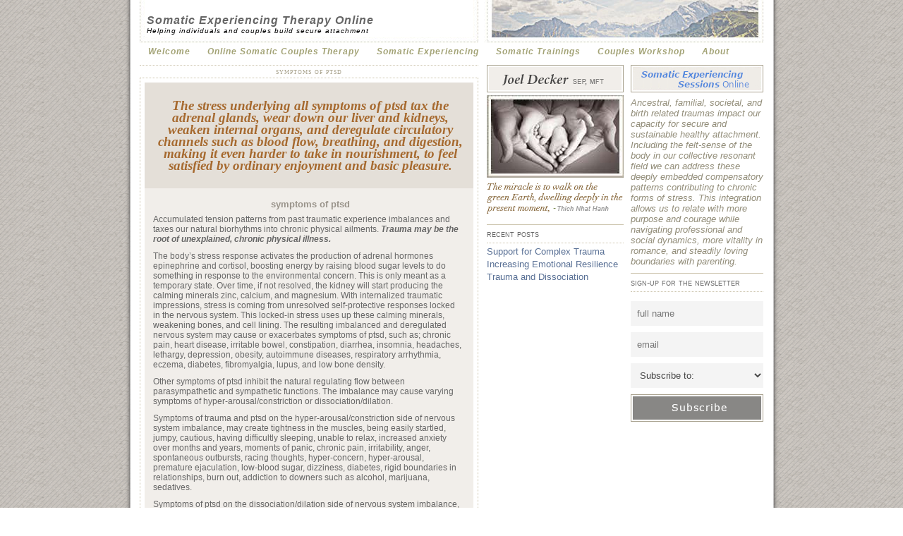

--- FILE ---
content_type: text/css
request_url: https://somaticstress.com/wp-content/themes/ships-ahoy/style.css
body_size: 2455
content:
/*
Theme Name: Ships Ahoy!
Theme URI: http://www.refueled.net/free-wordpress-themes/
Description: A simple, three column,  widget-ready WordPress theme.
Author: Refueled
Author URI: http://www.refueled.net
version: 2.0
Tags: fixed-width, three-columns, threaded-comments
*/


/* basics */

*{margin:0; padding:0;}

body {
	background: url(https://somaticstress.com/wp-content/uploads/2017/05/bodylight21NEW4.png) top center repeat;
	font-family: tahoma, sans-serif, verdana, arial;
	font-size:12px; line-height: 16pt;
	color:#ffffff;
	}
	
h1 {font-size: 12pt georgia; color:#C7EA46;} 
h2 {font: normal 12pt georgia, arial; font-weight: bold; color:#C7EA46; font-style: normal; margin-top:6px;}
h3 {font: normal 10pt georgia, arial; font-weight: bold; text-align: center; line-height: 14pt; font-style: normal; background-color: #f1eeea; color: #99938a; padding: 14px 10px 0px 13px;}

h4 {font: normal 13pt times; font-weight: normal; text-align: center; color: #99938a; font-style:italic; background-color: #f1eeea; margin: 0px 0px 0px 0px; padding: 8px 5px 0px 13px;}

h5 {font: normal 14pt times; font-weight: bold; text-align: center; color: #a6692e; font-style:italic; background-color: #e4dfd8;line-height: 13pt;  margin: 0px 0px 0px 0px; padding: 24px 12px 24px 15px;}

h6 {font: normal 15pt verdana; font-weight: bold; text-align: center; color: #5d4037; background-color: #e4dfd8;line-height: 13pt;  margin: 0px 0px 0px 0px; padding: 24px 12px 24px 15px;}

h7 {font: normal 13pt times; font-weight: normal; text-align: center; color:#663333; font-style:italic; line-height: 13pt;}

h8 {font: normal 10pt  georgia, arial, verdana; color:#666666; font-style:normal; font-weight: normal;} 
h9 {font: 9pt arial; text-align: center; color:#999999; font-weight: normal; margin: 0px 0px 0px 0px; padding: 0px 20px 0px 20px;} 


/* images and misc. */

img{ border: none; padding: 3px 3px 3px 0px; }
img a{border:none;}

img.left{ float: left; border: none; padding: 6px; }
img.right{ float: right; border: none; padding: 6px; }

.aligncenter,
div.aligncenter {
   display: block;
   margin-left: auto;
   margin-right: auto;
}

.alignleft {
   float: left;
}

.alignright {
   float: right;
}

.wp-caption {
   border: 1px solid #ddd;
   text-align: center;
   background-color: #f3f3f3;
   padding-top: 4px;
   margin: 10px;
   /* optional rounded corners for browsers that support it */
   -moz-border-radius: 3px;
   -khtml-border-radius: 3px;
   -webkit-border-radius: 3px;
   border-radius: 3px;
}

.wp-caption img {
   margin: 0;
   padding: 0;
   border: 0 none;
}

.wp-caption p.wp-caption-text {
   font-size: 11px;
   line-height: 17px;
   padding: 0 4px 5px;
   margin: 0;
}

blockquote{
	border-left:1px solid #A5ABAB;
	margin:15px;
	padding:0 12px 0 12px;
	}

code{
	margin:10px;
	font-family:"Courier New", Courier, monospace;}


/* links */

a{
	color:#597095;
	text-decoration:none;
	border: none;
	}

a:hover{color:#7fa300; text-decoration: underline;}



/* container */


#container {
	width:884px;
	margin:0 auto;
	padding:0;
	color:#333;
	}
	
/* header */

#header {
  	width:100%; 
	color: #fff; 
	height:61px;
	}


#header h1{
	font: 16px georgia, ariel, helvetica; 
	color: #666;
	font-weight: bold; 
	font-style: italic; 
	letter-spacing: 1px;
	margin: 0px 0 0px 0;	
	padding: 20px 285px 0px 10px;
	float: left;
	}
	
#header h1:hover{
	color: #333;
	text-decoration: underline;
	
	}
	
#header h1 a{color: #666; text-decoration: none;}

#header h2{
	font: 10px georgia, palatino linotype, arial, times;
	font-weight: normal;
	color: #000;
	font-style: italic;
	
	letter-spacing: 1px;
	margin:0px 0 0px 0;
	padding: 0px 417px 0px 10px;	
	float: left;
	clear: both;
	}

/* main menu */


#menu {
	background:#ffffff;
	width:100%;
	overflow:hidden;
	text-align: left;
}


#menu ul {
	margin: 0;
	padding: 0;

}

#menu ul li {
	list-style-type: none;
	float:left;
	margin: 0;
	padding: 0;

}

#menu ul li a {
	padding: 2px 12px;
	margin: 0;
	text-decoration: none;
	font-weight: bold;
        font-style: italic;
        letter-spacing: 1px;
	color: #a3a376;
	display:block;
	
	
}

#menu ul li a:hover {
	color: #7fa300;
	text-decoration: underline;
	
	
	
	
}
#menu ul li.current_page_item > a,
#menu ul li.current-menu-ancestor > a,
#menu ul li.current-menu-item > a,
#menu ul li.current-menu-parent > a {
	color: #766d60; 
	text-decoration: underline;
	
	
	
}


/* content */


#content {
	float: left;
       
	width: 480px;
	overflow: hidden;
	padding: 0px 12px 10px 0px;
        color:#666666;
	background: #fff;
	}

#content a {color:#336699; font-style: normal; font-weight: bold;}

#content a:hover {color:#7fa300;}
	
#content .title{
	font: normal 12px georgia, sylfaen, times, verdana;
        letter-spacing: 1px;
        text-align: center;
        line-height: 13pt;
	border-top:1px dotted #cec6af;
	background:#ffffff;
	display:block;
	color:#a8a28c;
	text-transform:lowercase;
	font-variant:small-caps;
	}

.post {
	margin: 0;
        
	padding: 6px 6px 6px 6px;
	line-height: 13pt;
	border-top:1px dotted #cec6af;
	border-bottom:1px dotted #cec6af;
	border-right:1px dotted #cec6af;
	border-left:1px dotted #cec6af;
	

	}

.post h2{
	font: normal 12px times, sylfaen, georgia, verdana;
        font-weight: lighter;
        font-style: italic;
	color:#fff;
	}
	
.post h2 a{
	color: #100F0D;
	text-decoration: none;
	}
	
.post h2 a:hover{
	color: #666;
	text-decoration: none;
	}
	


.post ul {margin:25px 0;}

.post li {list-style-type:square; line-height: 14pt;}

.entry p{ font: normal 12px georgia, tahoma, arial, verdana; background:#f1eeea; line-height: 11pt; margin:0px 0px 0px 0px; padding: 5px 15px 5px 12px;}

.more-link{
	font: normal 12px georgia, tahoma, arial, verdana;
	padding:4px;
	margin:14px 0;
	background:#723710;
	color:#000;
	text-decoration:none;
	display:block;
	width:112px;
	height:auto;
	text-align:center;
	}
	
.more-link:hover{
	background:#605140;
	color:#000;
	text-decoration:none;
	}

.spacer{
	width:450px;
	height:1px;
	background:#E5E4DA;
	margin:15px 0 0 15px;
	}
	
.recentposts{
	padding:10px;
	}
	
.repost{
	border-bottom:1px dotted #E5E4DA;
	padding: 0 0 10px 0;
	}
	
.repost h2{
	font: normal 12pt georgia, sylfaen, times, verdana;
	padding:0;
	color:#fff;
	}
	
.repost h2 a{
	color:#fff;
	}
	
.repost h2 a:hover{
	color:#336699;
	}
	
.repost h3{
	font: normal 8pt georgia, sylfaen, times, verdana;
	padding:0;
	color:#666;
	}
	
.repost ul {margin:15px 25px;}

.repost li {list-style-type:square; line-height: 14pt;}


.postmetadata{
	clear: both;
	background:#F7F7F7;
	padding:6px;
	margin-top: 16px;
	}

.repostmetadata{
	font: normal 8pt georgia, sylfaen, times, verdana;
	padding:8px 0 0 0;
	color:#000;
	line-height:14pt;
	}
	

.navigation {
	font-size:8pt;
	float:left;
	width:100%;
	}
	
.alignleft a{
	float:left; 
	margin:25px 0;
	font: normal 10pt georgia, tahoma, arial, verdana;
	padding:4px 6px;
	background:#723710;
	color:#fff;
	text-decoration:none;
	}
	
.alignleft a:hover{
	background:#605140;
	color:#fff;
	text-decoration:none;
	}
	
.alignright a{
	float:right; 
	margin:25px 0;
	font: normal 10pt georgia, tahoma, arial, verdana;
	padding:4px 6px;
	background:#723710;
	color:#fff;
	text-decoration:none;
	}

.alignright a:hover{
	background:#605140;
	color:#fff;
	text-decoration:none;
	}

.notfound{padding: 25px; font-size: 14pt; font-weight: 300;}


/* left sidebar */ 

#left {
	font: normal 13px georgia, verdana, arial, tahoma;
	width: 194px;
	height: 700px;
	float:left;
	margin: 0px 0px 0px 0px;
	padding: 0px;
	overflow:hidden; 
	}

#left h2{
	font: normal 13px arial, georgia, sylfaen, times, verdana;
	font-weight: normal;
	padding: 5px 0px;
	display:block;
	color:#666666;
	border-top:1px solid #CEC6AF;
	border-bottom:1px dotted #CEC6AF;
	font-variant:small-caps;
}

#left p {margin: 0px 0px; padding: 2px 0px 0px 0px; color:#333;}
#left .textwidget{margin:4px 0px; font-style: italic;  padding: 0px 0px 3px 0; color:#928d79;}

#left img {padding: 0; margin: 0;}

#left ul {
	margin:3px 0;
	padding:0;
	list-style-type: none;
	}

#left ul li {
	margin: 0px;
	padding: 0;
	line-height: 14pt;
	list-style-type: none;
	color:#D6D3C4;
	}

#left ul ul {
	margin: 0px 50px;
	padding: 0;
}

#left ul ul li {
	list-style-type: none;
	color:#D6D3C4;
	margin:0;
	padding:0;
	}

#left ul ul ul{
	margin: 0;
	padding: 0;
}

#left ul ul ul li{
	padding: 0px 0 0 15px;
	list-style-type: square;
	color:#D6D3C4;
}



/* right sidebar */

#right{
	font: normal 13px bookman old style, georgia, verdana, arial, tahoma;
	width: 188px;
	float:right;
	padding: 0;
	overflow:hidden;
	}

#right h2{
	font: normal 13px arial, georgia, sylfaen, times, verdana;
	font-weight: normal;
	padding: 5px 0px;
	display:block;
	color:#666666;
	border-top:1px solid #CEC6AF;
	border-bottom:1px dotted #CEC6AF;
	font-variant:small-caps;
}

#right p {margin:0; padding: 0 0px 0 0px;}
#right .textwidget{margin:4px 0px; font-style: italic;  padding: 0px 0px 3px 0; color:#928d79;}

#right img {padding: 0; margin: 0;}

#right ul {
	margin:0px 0;
	padding:0;
	list-style-type: none;
	}

#right ul li {
	margin: 0px 0;
	padding: 0;
	line-height: 14pt;
	list-style-type: none;
	color:#666666;
	}

#right ul ul {
	margin: 0px 0;
	padding: 0;
}

#right ul ul li {
	list-style-type: none;
	color:#D6D3C4;
	margin:0;
	padding:0;
	}

#right ul ul ul{
	margin: 0;
	padding: 0px 0;
}

#right ul ul ul li{
	padding: 0;
	list-style-type: none;
	color:#D6D3C4;
}



/* comments */



.commsection{
  margin: 5px 0 5px 0px;
  padding:0 8px;
  width:461px;
  border:1px solid #ccc;
  }

#commentssection{
	padding: 0;
	margin: 0;
	}

#commentssection h3{
	font-family: georgia, times, verdana;
	font-size: 10px;
	font-style: italic;
	color: #333;
	}

#commentssection .respond{
	font-family: georgia, times, verdana;
	font-size: 10px;
	font-style: italic;
	color: #333;
	}

#commentform{
	margin: 8px 0 8px 0;
	padding:18px;
	background:#e8e8e2;
	}

#commentform .respond{
	font-family: georgia, times, verdana;
	font-size: 10px;
	font-style: italic;
	color: #333;
	margin: 0 0 8px 0;
	}

#commentform p{
	color: #333;
	font-size: 8pt;
	}

#commentform label{
	color: #333;
	font-size: 8pt;
	}

#commentform .formwhite{
	margin: 0 2px;
	padding:2px;
	background:#f6f6f1;
	color:#fff;
	}

#commentform a{color: #999; text-decoration: none; border-bottom: 1px dotted #465D71;line-height: 14pt;}

#commentform h3{
	font-family: georgia, times, verdana;
	font-size: 8pt;
	font-weight: normal;
	color: #333;
	}

#commentbox{
	width:98%;
	margin:5px 0;
	}

#author, #email, #commentbox{
	background: #fff;
	font-family: verdana, arial, times;
	font-size: 8pt;
	margin:5px 6px 2px 0;
	border: none; 
	padding: 4px;
	border:1px solid #C9C9C9;
	}

#submit{
	font-family: verdana, arial, times;
	font-size: 8pt;
	margin:5px 6px 0 0;
	border: none; 
	padding: 4px;
	margin:5px 5px 0 0;
	font-weight:normal;
	background:#666666;
	color:#fff;
	}

#submit:hover{background:#605140; color:#fff; border:none;}

ol.commentlist {list-style-type: none;}

ol.commentlist li {
	background: #fff;
	margin:0 0 14px 0;;
	padding:0;
	list-style-type:none;
	}

ol.commentlist li p {margin: 8px 0 8px 0; padding: 0 12px 0 0; font: normal 8pt arial, verdana, times; color:#666; }

ol.commentlist li img {float:left; margin: 0 4px 0 0; padding:0;}

.commentmetadata{
  overflow:hidden;
  font-family: arial, verdana;
  font-size: 8pt;
  line-height: 15pt;
  margin: 0 0 12px 0;
  }

.commentmetadata img{
	float: left;
	padding:0;
	margin: 4px 12px 4px 4px;
	border-right:1px solid #fff;
	border-bottom:1px solid #fff;
	}

cite {
	font-family: tahoma, verdana;
	font-size: 8pt;
	font-style: normal;
	text-transform: lowercase;
	}

cite a{border-bottom: 1px dotted #000;}

.commentinfo{background:#e6e6df; margin:14px 0 0 0; border-top:1px dotted #666; padding:5;}

.children{
	margin:0;
	padding: 0;
}

.commentlist li ul li { 
	margin-left:14px;

	}
	
.reply a{font-size: 8pt;}





/* footer */

#footer {
	background: #99998b;
	clear: both;
	width:100%;
	margin: 0;
	padding:0;
	overflow:hidden;
	}
	
#footer p.fleft{padding:5px 27px;margin: 0; color: #333; line-height: 14pt; width: 50%; float: left;}
#footer p.fright{padding:5px 27px;margin: 0; color: #666; line-height: 14pt; width: 30%; float: right; text-align: right;}
#footer a{color: #fff;text-decoration: none;}
#footer a:hover{color: #000;text-decoration: none;}

